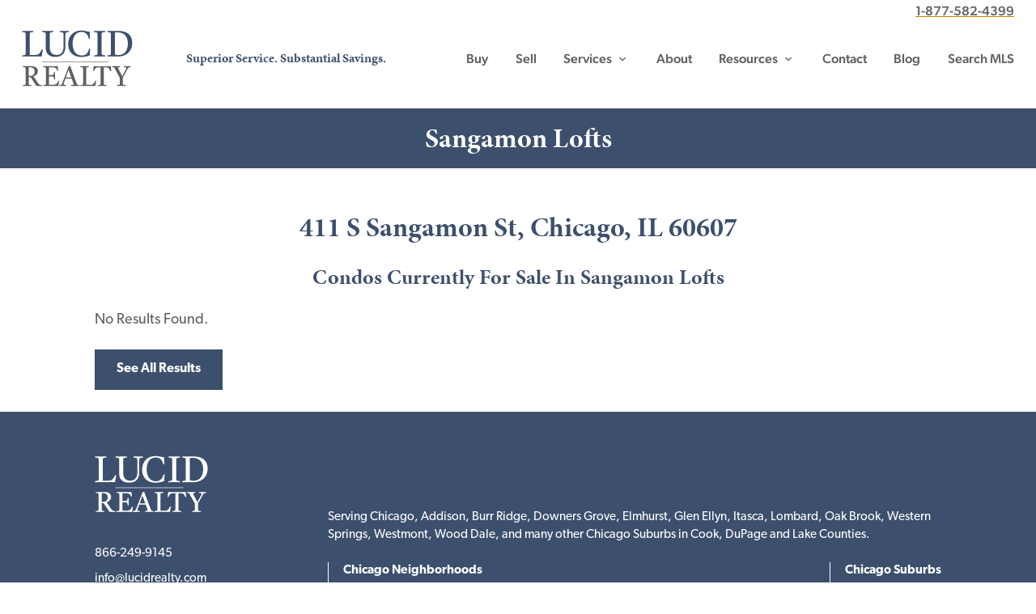

--- FILE ---
content_type: application/javascript; charset=UTF-8
request_url: https://lucidrealty.com/wp-content/themes/lucid-realty-2021-ct/lucid-realty_custom_scripts.js?ver=6.9
body_size: 322
content:
jQuery(document).ready(function(){


	slidesToShowVar= 1;

	jQuery('.wp-block-gallery.make-slick ul.blocks-gallery-grid, .wp-block-group.make-slick .wp-block-group__inner-container').slick({
            dots: false,
             slidesToShow: slidesToShowVar,
  slidesToScroll: 1,
            arrows: true,
            autoplay: false,
            dots: true,
            speed: 600,
			lazyLoad: 'progressive',
            autoplaySpeed: 5000,

						responsive: [
				    {
				      breakpoint: 1024,
				      settings: {
				        slidesToShow: 1,
				        slidesToScroll: 1
				      }
				    },
				    {
				      breakpoint: 768,
				      settings: {
				        slidesToShow: 1,
				        slidesToScroll: 1
				      }
				    },
				    {
				      breakpoint: 400,
				      settings: {
				        slidesToShow: 1,
				        slidesToScroll: 1
				      }
				    }
				    // You can unslick at a given breakpoint now by adding:
				    // settings: "unslick"
				    // instead of a settings object
				  ]

	});
	

	var thisPrice = document.getElementsByClassName('sidx-price')[0];
	if (thisPrice) {

		var priceText = thisPrice.textContent || thisPrice.innerText;

		priceText = Number(priceText.replace(/[^0-9.-]+/g,""));

		let priceTextInt = parseInt(priceText, 10);

		rebateValue = (priceTextInt * 0.025) - 300;
            rebateTotal = rebateValue / 2;
            rebateTotal = rebateTotal.toFixed(2);

	
	
	}
	

});

jQuery(document).ready(function(){

	var fixTables = document.querySelectorAll(".wp-block-table table");

	fixTables.forEach(function(table) {
		//let rows = table.rows.length;
		let firstRowCount = table.rows[0].cells.length;
		var rows = table.rows;

		rows.forEach(function(row){
			let rowCount = row.cells.length;
			console.log(rowCount);
		});

		//console.log(rows);
	});

});
